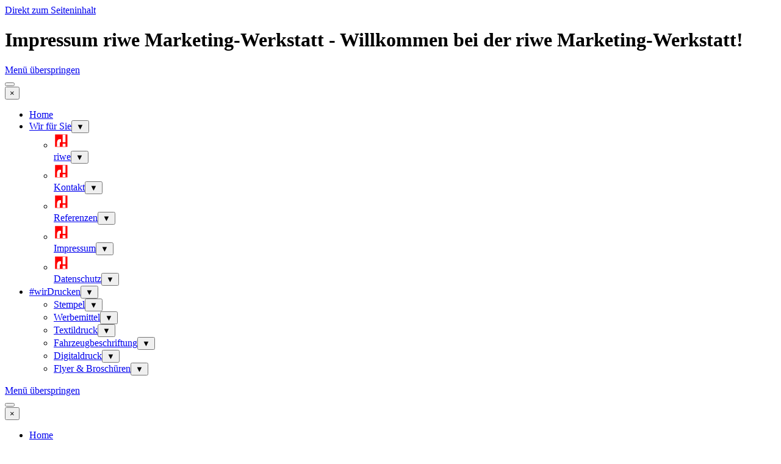

--- FILE ---
content_type: text/html
request_url: http://riwe.co/impressum.html
body_size: 7064
content:
<!DOCTYPE html><!-- HTML5 -->
<html prefix="og: http://ogp.me/ns#" lang="de-DE" dir="ltr">
	<head>
		<title>Impressum riwe Marketing-Werkstatt - Willkommen bei der riwe Marketing-Werkstatt!</title>
		<meta charset="utf-8" />
		<!--[if IE]><meta http-equiv="ImageToolbar" content="False" /><![endif]-->
		<meta name="author" content="riwe Marketing-Werkstatt" />
		<meta name="generator" content="Incomedia WebSite X5 Pro 2025.2.5 - www.websitex5.com" />
		<meta name="description" content="Impressum riwe Marketing-Werkstatt" />
		<meta name="keywords" content="Impressum riwe Marketing-Werkstatt," />
		<meta property="og:locale" content="de" />
		<meta property="og:type" content="website" />
		<meta property="og:url" content="https://www.riwe.co/impressum.html" />
		<meta property="og:title" content="Impressum riwe Marketing-Werkstatt" />
		<meta property="og:site_name" content="Willkommen bei der riwe Marketing-Werkstatt!" />
		<meta property="og:description" content="Impressum riwe Marketing-Werkstatt" />
		<meta name="twitter:card" content="summary_large_image">
		<meta name="viewport" content="width=device-width, initial-scale=1" />
		
		<link rel="stylesheet" href="style/reset.css?2025-2-5-0" media="screen,print" />
		<link rel="stylesheet" href="style/print.css?2025-2-5-0" media="print" />
		<link rel="stylesheet" href="style/style.css?2025-2-5-0" media="screen,print" />
		<link rel="stylesheet" href="style/template.css?2025-2-5-0" media="screen" />
		<link rel="stylesheet" href="pcss/impressum.css?2025-2-5-0-638864599631184683" media="screen,print" />
		<script src="res/jquery.js?2025-2-5-0"></script>
		<script src="res/x5engine.js?2025-2-5-0" data-files-version="2025-2-5-0"></script>
		<script>
			window.onload = function(){ checkBrowserCompatibility('Der von Ihnen verwendete Browser unterstützt nicht die die Funktionen, die für die Anzeige dieser Website benötigt werden.','Der von Ihnen verwendete Browser unterstützt möglicherweise nicht die die Funktionen, die für die Anzeige dieser Website benötigt werden.','[1]Browser aktualisieren[/1] oder [2]Vorgang fortsetzen[/2].','http://outdatedbrowser.com/'); };
			x5engine.utils.currentPagePath = 'impressum.html';
			x5engine.boot.push(function () { x5engine.utils.imCodeProtection('riwe Marketing-Werkstatt'); });
			x5engine.boot.push(function () { x5engine.imPageToTop.initializeButton({}); });
		</script>
		
	</head>
	<body>
		<div id="imPageExtContainer">
			<div id="imPageIntContainer">
				<a class="screen-reader-only-even-focused" href="#imGoToCont" title="Überspringen Sie das Hauptmenü">Direkt zum Seiteninhalt</a>
				<div id="imHeaderBg"></div>
				<div id="imPage">
					<header id="imHeader">
						<h1 class="imHidden">Impressum riwe Marketing-Werkstatt - Willkommen bei der riwe Marketing-Werkstatt!</h1>
						<div id="imHeaderObjects"><div id="imHeader_imMenuObject_01_wrapper" class="template-object-wrapper"><!-- UNSEARCHABLE --><a id="imHeader_imMenuObject_01_skip_menu" href="#imHeader_imMenuObject_01_after_menu" class="screen-reader-only-even-focused">Menü überspringen</a><div id="imHeader_imMenuObject_01"><nav id="imHeader_imMenuObject_01_container"><button type="button" class="clear-button-style hamburger-button hamburger-component" aria-label="Menü anzeigen"><span class="hamburger-bar"></span><span class="hamburger-bar"></span><span class="hamburger-bar"></span></button><div class="hamburger-menu-background-container hamburger-component">
	<div class="hamburger-menu-background menu-mobile menu-mobile-animated hidden">
		<button type="button" class="clear-button-style hamburger-menu-close-button" aria-label="Schließen"><span aria-hidden="true">&times;</span></button>
	</div>
</div>
<ul class="menu-mobile-animated hidden">
	<li class="imMnMnFirst imPage" data-link-paths=",/home.html,/">
<div class="label-wrapper">
<div class="label-inner-wrapper">
		<a class="label" href="home.html">
Home		</a>
</div>
</div>
	</li><li class="imMnMnMiddle imLevel" data-link-paths=",/wir-fuer-sie.html" data-link-hash="-1004210580"><div class="label-wrapper"><div class="label-inner-wrapper"><a href="wir-fuer-sie.html" class="label" onclick="return x5engine.utils.location('wir-fuer-sie.html', null, false)">Wir für Sie</a><button type="button" class="screen-reader-only clear-button-style toggle-submenu" aria-label="Untermenü anzeigen für Wir für Sie" aria-expanded="false" onclick="if ($(this).attr('aria-expanded') == 'true') event.stopImmediatePropagation(); $(this).closest('.imLevel').trigger(jQuery.Event($(this).attr('aria-expanded') == 'false' ? 'mouseenter' : 'mouseleave', { originalEvent: event } ));">▼</button></div></div><ul data-original-position="open-bottom" class="open-bottom" style="" >
	<li class="imMnMnFirst imLevel" data-link-paths=",/wir-fuer-sie.html" data-link-hash="-1004210580"><div class="label-wrapper"><img class='menu-item-icon' src='images/icon.png'  />
<div class="label-inner-wrapper"><a href="wir-fuer-sie.html" class="label" onclick="return x5engine.utils.location('wir-fuer-sie.html', null, false)">riwe</a><button type="button" class="screen-reader-only clear-button-style toggle-submenu" aria-label="Untermenü anzeigen für riwe" aria-expanded="false" onclick="if ($(this).attr('aria-expanded') == 'true') event.stopImmediatePropagation(); $(this).closest('.imLevel').trigger(jQuery.Event($(this).attr('aria-expanded') == 'false' ? 'mouseenter' : 'mouseleave', { originalEvent: event } ));">▼</button></div></div></li><li class="imMnMnMiddle imLevel" data-link-paths=",/riwe_kontakt.html" data-link-hash="-1004210542"><div class="label-wrapper"><img class='menu-item-icon' src='images/icon.png'  />
<div class="label-inner-wrapper"><a href="riwe_kontakt.html" class="label" onclick="return x5engine.utils.location('riwe_kontakt.html', null, false)">Kontakt</a><button type="button" class="screen-reader-only clear-button-style toggle-submenu" aria-label="Untermenü anzeigen für Kontakt" aria-expanded="false" onclick="if ($(this).attr('aria-expanded') == 'true') event.stopImmediatePropagation(); $(this).closest('.imLevel').trigger(jQuery.Event($(this).attr('aria-expanded') == 'false' ? 'mouseenter' : 'mouseleave', { originalEvent: event } ));">▼</button></div></div></li><li class="imMnMnMiddle imLevel" data-link-paths=",/referenzen.html" data-link-hash="-1004207179"><div class="label-wrapper"><img class='menu-item-icon' src='images/icon.png'  />
<div class="label-inner-wrapper"><a href="referenzen.html" class="label" onclick="return x5engine.utils.location('referenzen.html', null, false)">Referenzen</a><button type="button" class="screen-reader-only clear-button-style toggle-submenu" aria-label="Untermenü anzeigen für Referenzen" aria-expanded="false" onclick="if ($(this).attr('aria-expanded') == 'true') event.stopImmediatePropagation(); $(this).closest('.imLevel').trigger(jQuery.Event($(this).attr('aria-expanded') == 'false' ? 'mouseenter' : 'mouseleave', { originalEvent: event } ));">▼</button></div></div></li><li class="imMnMnMiddle imLevel" data-link-paths=",/impressum.html" data-link-hash="-1004210599"><div class="label-wrapper"><img class='menu-item-icon' src='images/icon.png'  />
<div class="label-inner-wrapper"><a href="impressum.html" class="label" onclick="return x5engine.utils.location('impressum.html', null, false)">Impressum</a><button type="button" class="screen-reader-only clear-button-style toggle-submenu" aria-label="Untermenü anzeigen für Impressum" aria-expanded="false" onclick="if ($(this).attr('aria-expanded') == 'true') event.stopImmediatePropagation(); $(this).closest('.imLevel').trigger(jQuery.Event($(this).attr('aria-expanded') == 'false' ? 'mouseenter' : 'mouseleave', { originalEvent: event } ));">▼</button></div></div></li><li class="imMnMnLast imLevel" data-link-paths=",/datenschutz.html" data-link-hash="-1004207388"><div class="label-wrapper"><img class='menu-item-icon' src='images/icon.png'  />
<div class="label-inner-wrapper"><a href="datenschutz.html" class="label" onclick="return x5engine.utils.location('datenschutz.html', null, false)">Datenschutz</a><button type="button" class="screen-reader-only clear-button-style toggle-submenu" aria-label="Untermenü anzeigen für Datenschutz" aria-expanded="false" onclick="if ($(this).attr('aria-expanded') == 'true') event.stopImmediatePropagation(); $(this).closest('.imLevel').trigger(jQuery.Event($(this).attr('aria-expanded') == 'false' ? 'mouseenter' : 'mouseleave', { originalEvent: event } ));">▼</button></div></div></li></ul></li><li class="imMnMnLast imLevel" data-link-paths=",/stempel.html" data-link-hash="-1004206989"><div class="label-wrapper"><div class="label-inner-wrapper"><a href="stempel.html" class="label" onclick="return x5engine.utils.location('stempel.html', null, false)">#wirDrucken</a><button type="button" class="screen-reader-only clear-button-style toggle-submenu" aria-label="Untermenü anzeigen für #wirDrucken" aria-expanded="false" onclick="if ($(this).attr('aria-expanded') == 'true') event.stopImmediatePropagation(); $(this).closest('.imLevel').trigger(jQuery.Event($(this).attr('aria-expanded') == 'false' ? 'mouseenter' : 'mouseleave', { originalEvent: event } ));">▼</button></div></div><ul data-original-position="open-bottom" class="open-bottom" style="" >
	<li class="imMnMnFirst imLevel" data-link-paths=",/stempel.html" data-link-hash="-1004206989"><div class="label-wrapper"><div class="label-inner-wrapper"><a href="stempel.html" class="label" onclick="return x5engine.utils.location('stempel.html', null, false)">Stempel</a><button type="button" class="screen-reader-only clear-button-style toggle-submenu" aria-label="Untermenü anzeigen für Stempel" aria-expanded="false" onclick="if ($(this).attr('aria-expanded') == 'true') event.stopImmediatePropagation(); $(this).closest('.imLevel').trigger(jQuery.Event($(this).attr('aria-expanded') == 'false' ? 'mouseenter' : 'mouseleave', { originalEvent: event } ));">▼</button></div></div></li><li class="imMnMnMiddle imLevel" data-link-paths=",/riwe-werbemittel.html" data-link-hash="-1004207122"><div class="label-wrapper"><div class="label-inner-wrapper"><a href="riwe-werbemittel.html" class="label" onclick="return x5engine.utils.location('riwe-werbemittel.html', null, false)">Werbemittel</a><button type="button" class="screen-reader-only clear-button-style toggle-submenu" aria-label="Untermenü anzeigen für Werbemittel" aria-expanded="false" onclick="if ($(this).attr('aria-expanded') == 'true') event.stopImmediatePropagation(); $(this).closest('.imLevel').trigger(jQuery.Event($(this).attr('aria-expanded') == 'false' ? 'mouseenter' : 'mouseleave', { originalEvent: event } ));">▼</button></div></div></li><li class="imMnMnMiddle imLevel" data-link-paths=",/riwe-bekleidungsdruck.html" data-link-hash="-1004207369"><div class="label-wrapper"><div class="label-inner-wrapper"><a href="riwe-bekleidungsdruck.html" class="label" onclick="return x5engine.utils.location('riwe-bekleidungsdruck.html', null, false)">Textildruck</a><button type="button" class="screen-reader-only clear-button-style toggle-submenu" aria-label="Untermenü anzeigen für Textildruck" aria-expanded="false" onclick="if ($(this).attr('aria-expanded') == 'true') event.stopImmediatePropagation(); $(this).closest('.imLevel').trigger(jQuery.Event($(this).attr('aria-expanded') == 'false' ? 'mouseenter' : 'mouseleave', { originalEvent: event } ));">▼</button></div></div></li><li class="imMnMnMiddle imLevel" data-link-paths=",/riwe-fahrzeugbeschriftung.html" data-link-hash="-1004210561"><div class="label-wrapper"><div class="label-inner-wrapper"><a href="riwe-fahrzeugbeschriftung.html" class="label" onclick="return x5engine.utils.location('riwe-fahrzeugbeschriftung.html', null, false)">Fahrzeugbeschriftung</a><button type="button" class="screen-reader-only clear-button-style toggle-submenu" aria-label="Untermenü anzeigen für Fahrzeugbeschriftung" aria-expanded="false" onclick="if ($(this).attr('aria-expanded') == 'true') event.stopImmediatePropagation(); $(this).closest('.imLevel').trigger(jQuery.Event($(this).attr('aria-expanded') == 'false' ? 'mouseenter' : 'mouseleave', { originalEvent: event } ));">▼</button></div></div></li><li class="imMnMnMiddle imLevel" data-link-paths=",/grossformat-digitaldruck.html" data-link-hash="-1004207065"><div class="label-wrapper"><div class="label-inner-wrapper"><a href="grossformat-digitaldruck.html" class="label" onclick="return x5engine.utils.location('grossformat-digitaldruck.html', null, false)">Digitaldruck</a><button type="button" class="screen-reader-only clear-button-style toggle-submenu" aria-label="Untermenü anzeigen für Digitaldruck" aria-expanded="false" onclick="if ($(this).attr('aria-expanded') == 'true') event.stopImmediatePropagation(); $(this).closest('.imLevel').trigger(jQuery.Event($(this).attr('aria-expanded') == 'false' ? 'mouseenter' : 'mouseleave', { originalEvent: event } ));">▼</button></div></div></li><li class="imMnMnLast imLevel" data-link-paths=",/flyer-broschueren.html" data-link-hash="-1004207027"><div class="label-wrapper"><div class="label-inner-wrapper"><a href="flyer-broschueren.html" class="label" onclick="return x5engine.utils.location('flyer-broschueren.html', null, false)">Flyer &amp; Broschüren</a><button type="button" class="screen-reader-only clear-button-style toggle-submenu" aria-label="Untermenü anzeigen für Flyer &amp; Broschüren" aria-expanded="false" onclick="if ($(this).attr('aria-expanded') == 'true') event.stopImmediatePropagation(); $(this).closest('.imLevel').trigger(jQuery.Event($(this).attr('aria-expanded') == 'false' ? 'mouseenter' : 'mouseleave', { originalEvent: event } ));">▼</button></div></div></li></ul></li></ul></nav></div><a id="imHeader_imMenuObject_01_after_menu" class="screen-reader-only-even-focused"></a><!-- UNSEARCHABLE END --><script>
var imHeader_imMenuObject_01_settings = {
	'menuId': 'imHeader_imMenuObject_01',
	'responsiveMenuEffect': 'slide',
	'responsiveMenuLevelOpenEvent': 'mouseover',
	'animationDuration': 1000,
}
x5engine.boot.push(function(){x5engine.initMenu(imHeader_imMenuObject_01_settings)});
$(function () {
    $('#imHeader_imMenuObject_01_container ul li').not('.imMnMnSeparator').each(function () {
        $(this).on('mouseenter', function (evt) {
            if (!evt.originalEvent) {
                evt.stopImmediatePropagation();
                evt.preventDefault();
                return;
            }
        });
    });
});
$(function () {$('#imHeader_imMenuObject_01_container ul li').not('.imMnMnSeparator').each(function () {    var $this = $(this), timeout = 0;    $this.on('mouseenter', function () {        if($(this).parents('#imHeader_imMenuObject_01_container-menu-opened').length > 0) return;         clearTimeout(timeout);        setTimeout(function () { $this.children('ul, .multiple-column').stop(false, false).fadeIn(); }, 250);    }).on('mouseleave', function () {        if($(this).parents('#imHeader_imMenuObject_01_container-menu-opened').length > 0) return;         timeout = setTimeout(function () { $this.children('ul, .multiple-column').stop(false, false).fadeOut(); }, 250);    });});});

</script>
</div></div>
					</header>
					<div id="imStickyBarContainer">
						<div id="imStickyBarGraphics"></div>
						<div id="imStickyBar">
							<div id="imStickyBarObjects"><div id="imStickyBar_imMenuObject_01_wrapper" class="template-object-wrapper"><!-- UNSEARCHABLE --><a id="imStickyBar_imMenuObject_01_skip_menu" href="#imStickyBar_imMenuObject_01_after_menu" class="screen-reader-only-even-focused">Menü überspringen</a><div id="imStickyBar_imMenuObject_01"><nav id="imStickyBar_imMenuObject_01_container"><button type="button" class="clear-button-style hamburger-button hamburger-component" aria-label="Menü anzeigen"><span class="hamburger-bar"></span><span class="hamburger-bar"></span><span class="hamburger-bar"></span></button><div class="hamburger-menu-background-container hamburger-component">
	<div class="hamburger-menu-background menu-mobile menu-mobile-animated hidden">
		<button type="button" class="clear-button-style hamburger-menu-close-button" aria-label="Schließen"><span aria-hidden="true">&times;</span></button>
	</div>
</div>
<ul class="menu-mobile-animated hidden">
	<li class="imMnMnFirst imPage" data-link-paths=",/home.html,/">
<div class="label-wrapper">
<div class="label-inner-wrapper">
		<a class="label" href="home.html">
Home		</a>
</div>
</div>
	</li><li class="imMnMnMiddle imLevel" data-link-paths=",/wir-fuer-sie.html" data-link-hash="-1004210580"><div class="label-wrapper"><div class="label-inner-wrapper"><a href="wir-fuer-sie.html" class="label" onclick="return x5engine.utils.location('wir-fuer-sie.html', null, false)">Wir für Sie</a><button type="button" class="screen-reader-only clear-button-style toggle-submenu" aria-label="Untermenü anzeigen für Wir für Sie" aria-expanded="false" onclick="if ($(this).attr('aria-expanded') == 'true') event.stopImmediatePropagation(); $(this).closest('.imLevel').trigger(jQuery.Event($(this).attr('aria-expanded') == 'false' ? 'mouseenter' : 'mouseleave', { originalEvent: event } ));">▼</button></div></div><ul data-original-position="open-bottom" class="open-bottom" style="" >
	<li class="imMnMnFirst imLevel" data-link-paths=",/wir-fuer-sie.html" data-link-hash="-1004210580"><div class="label-wrapper"><img class='menu-item-icon' src='images/icon.png'  />
<div class="label-inner-wrapper"><a href="wir-fuer-sie.html" class="label" onclick="return x5engine.utils.location('wir-fuer-sie.html', null, false)">riwe</a><button type="button" class="screen-reader-only clear-button-style toggle-submenu" aria-label="Untermenü anzeigen für riwe" aria-expanded="false" onclick="if ($(this).attr('aria-expanded') == 'true') event.stopImmediatePropagation(); $(this).closest('.imLevel').trigger(jQuery.Event($(this).attr('aria-expanded') == 'false' ? 'mouseenter' : 'mouseleave', { originalEvent: event } ));">▼</button></div></div></li><li class="imMnMnMiddle imLevel" data-link-paths=",/riwe_kontakt.html" data-link-hash="-1004210542"><div class="label-wrapper"><img class='menu-item-icon' src='images/icon.png'  />
<div class="label-inner-wrapper"><a href="riwe_kontakt.html" class="label" onclick="return x5engine.utils.location('riwe_kontakt.html', null, false)">Kontakt</a><button type="button" class="screen-reader-only clear-button-style toggle-submenu" aria-label="Untermenü anzeigen für Kontakt" aria-expanded="false" onclick="if ($(this).attr('aria-expanded') == 'true') event.stopImmediatePropagation(); $(this).closest('.imLevel').trigger(jQuery.Event($(this).attr('aria-expanded') == 'false' ? 'mouseenter' : 'mouseleave', { originalEvent: event } ));">▼</button></div></div></li><li class="imMnMnMiddle imLevel" data-link-paths=",/referenzen.html" data-link-hash="-1004207179"><div class="label-wrapper"><img class='menu-item-icon' src='images/icon.png'  />
<div class="label-inner-wrapper"><a href="referenzen.html" class="label" onclick="return x5engine.utils.location('referenzen.html', null, false)">Referenzen</a><button type="button" class="screen-reader-only clear-button-style toggle-submenu" aria-label="Untermenü anzeigen für Referenzen" aria-expanded="false" onclick="if ($(this).attr('aria-expanded') == 'true') event.stopImmediatePropagation(); $(this).closest('.imLevel').trigger(jQuery.Event($(this).attr('aria-expanded') == 'false' ? 'mouseenter' : 'mouseleave', { originalEvent: event } ));">▼</button></div></div></li><li class="imMnMnMiddle imLevel" data-link-paths=",/impressum.html" data-link-hash="-1004210599"><div class="label-wrapper"><img class='menu-item-icon' src='images/icon.png'  />
<div class="label-inner-wrapper"><a href="impressum.html" class="label" onclick="return x5engine.utils.location('impressum.html', null, false)">Impressum</a><button type="button" class="screen-reader-only clear-button-style toggle-submenu" aria-label="Untermenü anzeigen für Impressum" aria-expanded="false" onclick="if ($(this).attr('aria-expanded') == 'true') event.stopImmediatePropagation(); $(this).closest('.imLevel').trigger(jQuery.Event($(this).attr('aria-expanded') == 'false' ? 'mouseenter' : 'mouseleave', { originalEvent: event } ));">▼</button></div></div></li><li class="imMnMnLast imLevel" data-link-paths=",/datenschutz.html" data-link-hash="-1004207388"><div class="label-wrapper"><img class='menu-item-icon' src='images/icon.png'  />
<div class="label-inner-wrapper"><a href="datenschutz.html" class="label" onclick="return x5engine.utils.location('datenschutz.html', null, false)">Datenschutz</a><button type="button" class="screen-reader-only clear-button-style toggle-submenu" aria-label="Untermenü anzeigen für Datenschutz" aria-expanded="false" onclick="if ($(this).attr('aria-expanded') == 'true') event.stopImmediatePropagation(); $(this).closest('.imLevel').trigger(jQuery.Event($(this).attr('aria-expanded') == 'false' ? 'mouseenter' : 'mouseleave', { originalEvent: event } ));">▼</button></div></div></li></ul></li><li class="imMnMnLast imLevel" data-link-paths=",/stempel.html" data-link-hash="-1004206989"><div class="label-wrapper"><div class="label-inner-wrapper"><a href="stempel.html" class="label" onclick="return x5engine.utils.location('stempel.html', null, false)">#wirDrucken</a><button type="button" class="screen-reader-only clear-button-style toggle-submenu" aria-label="Untermenü anzeigen für #wirDrucken" aria-expanded="false" onclick="if ($(this).attr('aria-expanded') == 'true') event.stopImmediatePropagation(); $(this).closest('.imLevel').trigger(jQuery.Event($(this).attr('aria-expanded') == 'false' ? 'mouseenter' : 'mouseleave', { originalEvent: event } ));">▼</button></div></div><ul data-original-position="open-bottom" class="open-bottom" style="" >
	<li class="imMnMnFirst imLevel" data-link-paths=",/stempel.html" data-link-hash="-1004206989"><div class="label-wrapper"><div class="label-inner-wrapper"><a href="stempel.html" class="label" onclick="return x5engine.utils.location('stempel.html', null, false)">Stempel</a><button type="button" class="screen-reader-only clear-button-style toggle-submenu" aria-label="Untermenü anzeigen für Stempel" aria-expanded="false" onclick="if ($(this).attr('aria-expanded') == 'true') event.stopImmediatePropagation(); $(this).closest('.imLevel').trigger(jQuery.Event($(this).attr('aria-expanded') == 'false' ? 'mouseenter' : 'mouseleave', { originalEvent: event } ));">▼</button></div></div></li><li class="imMnMnMiddle imLevel" data-link-paths=",/riwe-werbemittel.html" data-link-hash="-1004207122"><div class="label-wrapper"><div class="label-inner-wrapper"><a href="riwe-werbemittel.html" class="label" onclick="return x5engine.utils.location('riwe-werbemittel.html', null, false)">Werbemittel</a><button type="button" class="screen-reader-only clear-button-style toggle-submenu" aria-label="Untermenü anzeigen für Werbemittel" aria-expanded="false" onclick="if ($(this).attr('aria-expanded') == 'true') event.stopImmediatePropagation(); $(this).closest('.imLevel').trigger(jQuery.Event($(this).attr('aria-expanded') == 'false' ? 'mouseenter' : 'mouseleave', { originalEvent: event } ));">▼</button></div></div></li><li class="imMnMnMiddle imLevel" data-link-paths=",/riwe-bekleidungsdruck.html" data-link-hash="-1004207369"><div class="label-wrapper"><div class="label-inner-wrapper"><a href="riwe-bekleidungsdruck.html" class="label" onclick="return x5engine.utils.location('riwe-bekleidungsdruck.html', null, false)">Textildruck</a><button type="button" class="screen-reader-only clear-button-style toggle-submenu" aria-label="Untermenü anzeigen für Textildruck" aria-expanded="false" onclick="if ($(this).attr('aria-expanded') == 'true') event.stopImmediatePropagation(); $(this).closest('.imLevel').trigger(jQuery.Event($(this).attr('aria-expanded') == 'false' ? 'mouseenter' : 'mouseleave', { originalEvent: event } ));">▼</button></div></div></li><li class="imMnMnMiddle imLevel" data-link-paths=",/riwe-fahrzeugbeschriftung.html" data-link-hash="-1004210561"><div class="label-wrapper"><div class="label-inner-wrapper"><a href="riwe-fahrzeugbeschriftung.html" class="label" onclick="return x5engine.utils.location('riwe-fahrzeugbeschriftung.html', null, false)">Fahrzeugbeschriftung</a><button type="button" class="screen-reader-only clear-button-style toggle-submenu" aria-label="Untermenü anzeigen für Fahrzeugbeschriftung" aria-expanded="false" onclick="if ($(this).attr('aria-expanded') == 'true') event.stopImmediatePropagation(); $(this).closest('.imLevel').trigger(jQuery.Event($(this).attr('aria-expanded') == 'false' ? 'mouseenter' : 'mouseleave', { originalEvent: event } ));">▼</button></div></div></li><li class="imMnMnMiddle imLevel" data-link-paths=",/grossformat-digitaldruck.html" data-link-hash="-1004207065"><div class="label-wrapper"><div class="label-inner-wrapper"><a href="grossformat-digitaldruck.html" class="label" onclick="return x5engine.utils.location('grossformat-digitaldruck.html', null, false)">Digitaldruck</a><button type="button" class="screen-reader-only clear-button-style toggle-submenu" aria-label="Untermenü anzeigen für Digitaldruck" aria-expanded="false" onclick="if ($(this).attr('aria-expanded') == 'true') event.stopImmediatePropagation(); $(this).closest('.imLevel').trigger(jQuery.Event($(this).attr('aria-expanded') == 'false' ? 'mouseenter' : 'mouseleave', { originalEvent: event } ));">▼</button></div></div></li><li class="imMnMnLast imLevel" data-link-paths=",/flyer-broschueren.html" data-link-hash="-1004207027"><div class="label-wrapper"><div class="label-inner-wrapper"><a href="flyer-broschueren.html" class="label" onclick="return x5engine.utils.location('flyer-broschueren.html', null, false)">Flyer &amp; Broschüren</a><button type="button" class="screen-reader-only clear-button-style toggle-submenu" aria-label="Untermenü anzeigen für Flyer &amp; Broschüren" aria-expanded="false" onclick="if ($(this).attr('aria-expanded') == 'true') event.stopImmediatePropagation(); $(this).closest('.imLevel').trigger(jQuery.Event($(this).attr('aria-expanded') == 'false' ? 'mouseenter' : 'mouseleave', { originalEvent: event } ));">▼</button></div></div></li></ul></li></ul></nav></div><a id="imStickyBar_imMenuObject_01_after_menu" class="screen-reader-only-even-focused"></a><!-- UNSEARCHABLE END --><script>
var imStickyBar_imMenuObject_01_settings = {
	'menuId': 'imStickyBar_imMenuObject_01',
	'responsiveMenuEffect': 'slide',
	'responsiveMenuLevelOpenEvent': 'mouseover',
	'animationDuration': 1000,
}
x5engine.boot.push(function(){x5engine.initMenu(imStickyBar_imMenuObject_01_settings)});
$(function () {
    $('#imStickyBar_imMenuObject_01_container ul li').not('.imMnMnSeparator').each(function () {
        $(this).on('mouseenter', function (evt) {
            if (!evt.originalEvent) {
                evt.stopImmediatePropagation();
                evt.preventDefault();
                return;
            }
        });
    });
});
$(function () {$('#imStickyBar_imMenuObject_01_container ul li').not('.imMnMnSeparator').each(function () {    var $this = $(this), timeout = 0;    $this.on('mouseenter', function () {        if($(this).parents('#imStickyBar_imMenuObject_01_container-menu-opened').length > 0) return;         clearTimeout(timeout);        setTimeout(function () { $this.children('ul, .multiple-column').stop(false, false).fadeIn(); }, 250);    }).on('mouseleave', function () {        if($(this).parents('#imStickyBar_imMenuObject_01_container-menu-opened').length > 0) return;         timeout = setTimeout(function () { $this.children('ul, .multiple-column').stop(false, false).fadeOut(); }, 250);    });});});

</script>
</div></div>
						</div>
					</div>
					<div id="imSideBar">
						<div id="imSideBarObjects"></div>
					</div>
					<div id="imContentGraphics"></div>
					<main id="imContent">
						<a id="imGoToCont"></a>
						<div id="imPageRow_1" class="imPageRow">
						
						</div>
						<div id="imCell_3" class=""> <div id="imCellStyleGraphics_3" ></div><div id="imCellStyleBorders_3"></div><div id="imTextObject_13_03">
							<div data-index="0"  class="text-tab-content grid-prop current-tab "  id="imTextObject_13_03_tab0" style="opacity: 1; " role="tabpanel" tabindex="0">
								<div class="text-inner">
									<p class="imTALeft"></p><div class="imTAJustify"><b class="fs18lh1-5 cf1 ff1">Haftungsausschluss:</b></div><div class="imTAJustify"><br></div><div class="imTAJustify cf1"><span class="fs12lh1-5 ff1">Inhalt:</span></div><b class="cf1"><div class="imTAJustify fs12lh1-5 ff1"><b>riwe</b><span class=""> übernimmt keinerlei Gewähr für die Aktualität, Korrektheit, Vollständigkeit oder Qualität der angebotenen Informationen. Haftungsansprüche gegen den Herausgeber, die durch die Nutzung oder Nichtnutzung der dargebotenen Informationen bzw. durch die Nutzung fehlerhafter und unvollständiger Informationen verursacht wurden, sind grundsätzlich komplett ausgeschlossen. Alle Angebote sind freibleibend und unverbindlich. </span><b>riwe</b><span class=""> behält sich ausdrücklich das Recht vor, Teile der Seiten oder das gesamte Angebot ohne gesonderte Ankündigung zu verändern, zu ergänzen, zu löschen oder die Veröffentlichung zeitweise oder endgültig einzustellen.</span></div></b><div class="imTAJustify"><br></div><div class="cf1"><div class="imTAJustify"><span class="fs12lh1-5 ff1">Verweise und Links:</span></div></div><div class="cf1"><div class="imTAJustify"><span class="fs12lh1-5 ff1">Mit Urteil vom 12. Mai 1998 hat das Landgericht Hamburg entschieden, dass durch die Ausbringung eines Links die Inhalte der gelinkten Seite ggf. mit zu verantworten sind. Dies kann - so das LG - nur dadurch verhindert werden, dass man sich ausdrücklich von diesen Inhalten distanziert. Sie finden auf unseren Seiten Links zu anderen Seiten im Internet. Für alle diese Links gilt, dass wir keinerlei Möglichkeit der Einflussnahme auf die Gestaltung und die Inhalte der verlinkten Seiten haben. Deshalb distanzieren wir uns hiermit ausdrücklich von allen Inhalten aller verlinkten Seiten auf unserer Homepage. Diese Erklärung gilt für alle auf unseren Seiten aufgeführten Links und für alle Inhalte der Seiten, zu denen diese führen! Für illegale, fehlerhafte oder unvollständige Inhalte und insbesondere für Schäden, die aus der Nutzung oder Nichtnutzung solcherart dargebotener Informationen entstehen, haftet allein der Anbieter der Seite, auf welche verwiesen wurde, nicht derjenige, der über Links auf die jeweilige Veröffentlichung lediglich verweist.</span></div></div><div class="imTAJustify"><br></div><div class="cf1"><div class="imTAJustify"><span class="fs12lh1-5 ff1">Urheberrecht:</span></div></div><b class="cf1"><div class="imTAJustify fs12lh1-5 ff1"><b>riwe</b><span class=""> ist bestrebt, in allen Publikationen die Urheberrechte der verwendeten Objekte zu beachten, von uns selbst erstellte Objekte zu nutzen oder auf lizenzfreie oder käuflich erworbene Objekte zurückzugreifen. Alle innerhalb des Internetangebotes genannten und ggf. durch Dritte geschützten Marken- und Warenzeichen unterliegen uneingeschränkt den Bestimmungen des jeweils gültigen Kennzeichenrechts und den Besitzrechten der jeweiligen eingetragenen Eigentümer. Das Copyright für veröffentlichte, von </span><b>riwe</b><span class=""> selbst erstellte Objekte bleiben allein beim Herausgeber der Seiten. Eine Vervielfältigung oder Verwendung solcher Objekte in anderen elektronischen oder gedruckten Publikationen ist ohne ausdrückliche Zustimmung der </span><b>riwe</b><span class=""> nicht gestattet.</span></div></b><div class="imTAJustify"><br></div><b class="cf1"><div class="imTAJustify fs12lh1-5 ff1"><b>riwe</b><span class=""> Marketing-Werkstatt</span></div></b><div class="cf1"><div class="imTAJustify"><span class="fs12lh1-5 ff1">Stefan Richartz</span></div></div><div class="cf1"><div class="imTAJustify"><span class="fs12lh1-5 ff1">Hans-Thoma-Strasse 2-4</span></div></div><div class="cf1"><div class="imTAJustify"><span class="fs12lh1-5 ff1">D-78467 Konstanz</span></div><div class="imTAJustify"><br></div><div class="imTAJustify"><span class="fs12lh1-5">USt-IdNr. DE29 8550 803</span><div><span class="fs12lh1-5">Steuer-IdNr.: 49 510 268 363</span></div></div></div><div class="imTAJustify"><br></div><div class="cf1"><div class="imTAJustify"><span class="fs12lh1-5 ff1">Telefon: +49 7531 813</span><span class="imTALeft fs11lh1-5"> 79</span><span class="imTALeft fs11lh1-5"> 80</span></div></div><div class="cf1"><div class="imTAJustify"><span class="fs12lh1-5 ff1">Mobil: +49 171 499 66 87</span></div></div><div class="imTAJustify"><br></div><div class="cf1"><div class="imTAJustify"><span class="fs12lh1-5 ff1">welcome@riwe.co</span></div></div><div class="cf1"><div class="imTAJustify"><span class="fs12lh1-5 ff1">www.riwe.co</span></div></div><div class="imTAJustify"><br></div><div class="cf1"><div class="imTAJustify"><span class="fs12lh1-5 ff1">Bildrechte:</span></div></div><div class="cf1"><div class="imTAJustify"><span class="fs12lh1-5 ff1"><span class="">Neben unserem eigenen Bildmaterial nutzen wir auch Bilder aus den Fotodatenbanken. Sämtliche Rechte an diesen Bildern, einschließlich sämtlicher Urheberrechte und sonstigen gewerblicher Schutzrechte, die sich auf die von </span><b>riwe</b><span class=""> verwendeten Bilder beziehen, verbleiben beim Urheber des Bildes. </span></span></div></div><div class="cf1"><div class="imTAJustify"><span class="fs12lh1-5 ff1">Sollten wir irrtümlicherweise fremde Rechte verletzen, bitten wir um eine umgehende Kontaktaufnahme an welcome@riwe.co</span></div></div><div class="imTAJustify"><br></div><div class="cf1"><div class="imTAJustify"><span class="fs12lh1-5 ff1">Bildquellennachweis:</span></div></div><div class="cf1"><div class="imTAJustify"><span class="fs12lh1-5 ff1">© riwe.co</span></div></div><div class="cf1"><div class="imTAJustify"><span class="fs12lh1-5 ff1">© fotolia.com</span></div></div><div class="cf1"><div class="imTAJustify"><span class="fs12lh1-5 ff1">© istockphoto.com</span></div></div><div class="cf1"><div class="imTAJustify"><span class="fs12lh1-5 ff1">© shutterstock.com</span></div></div><div class="imTAJustify"><br></div><div class="cf1"><div class="imTAJustify"><span class="fs12lh1-5 ff1">Datenschutz:</span></div></div><div class="cf1"><div class="imTAJustify"><span class="fs12lh1-5 ff1">Sofern innerhalb des Internetangebotes die Möglichkeit zur Eingabe persönlicher oder geschäftlicher Daten (E-Mail-Adressen, Namen, Anschriften) besteht, so erfolgt die Preisgabe dieser Daten seitens des Nutzers auf ausdrücklich freiwilliger Basis. Die Inanspruchnahme und Bezahlung aller angebotenen Dienste ist - soweit technisch möglich und zumutbar - auch ohne Angabe solcher Daten bzw. unter Angabe anonymisierter Daten oder eines Pseudonyms gestattet.</span></div></div><div class="imTAJustify"><br></div><div class="cf1"><div class="imTAJustify"><span class="fs12lh1-5 ff1">Rechtswirksamkeit dieses Haftungsausschlusses:</span></div></div><div class="cf1"><div class="imTAJustify"><span class="fs12lh1-5 ff1">Dieser Haftungsausschluss ist als Teil des Internetangebotes zu betrachten, von dem aus auf diese Seite verwiesen wurde. Sofern Teile oder einzelne Formulierungen dieses Textes der geltenden Rechtslage nicht, nicht mehr oder nicht vollständig entsprechen sollten, bleiben die übrigen Teile dieses Dokumentes in ihrem Inhalt und ihrer Gültigkeit davon unberührt.</span></div></div><p></p>
								</div>
							</div>
						
						</div>
						</div><div id="imPageRow_2" class="imPageRow">
						
						</div>
						<div id="imPageRow_3" class="imPageRow">
						
						</div>
						<div id="imPageRow_4" class="imPageRow">
						
						</div>
						<div id="imPageRow_5" class="imPageRow">
						
						</div>
						<div id="imPageRow_6" class="imPageRow">
						
						</div>
						<div id="imPageRow_7" class="imPageRow">
						
						</div>
						<div id="imPageRow_8" class="imPageRow">
						
						</div>
						<div id="imPageRow_9" class="imPageRow">
						
						</div>
						
					</main>
					<div id="imFooterBg"></div>
					<footer id="imFooter">
						<div id="imFooterObjects"><div id="imFooter_imObjectImage_02_wrapper" class="template-object-wrapper"><div id="imFooter_imObjectImage_02"><div id="imFooter_imObjectImage_02_container"><a role="button" href="mailto:welcome@riwe.co ?subject=riwe.co"><img src="images/D809BC39D0F35A9008EE6327CDE35BEA.png"  width="128" height="16" />
</a></div></div></div><div id="imFooter_imObjectImage_04_wrapper" class="template-object-wrapper"><div id="imFooter_imObjectImage_04"><div id="imFooter_imObjectImage_04_container"><a href="impressum.html" onclick="return x5engine.utils.location('impressum.html', null, false)"><img src="images/956976FD1590D5F9142CFF64F0D39DAA.png"  width="53" height="16" />
</a></div></div></div><div id="imFooter_imObjectImage_05_wrapper" class="template-object-wrapper"><div id="imFooter_imObjectImage_05"><div id="imFooter_imObjectImage_05_container"><a href="home.html" onclick="return x5engine.utils.location('home.html', null, false)"><img src="images/riwe-Marketing-Werkstatt_hans-thoma-str.png"  width="120" height="98" />
</a></div></div></div><div id="imFooter_imObjectImage_06_wrapper" class="template-object-wrapper"><div id="imFooter_imObjectImage_06"><div id="imFooter_imObjectImage_06_container"><a href="https://www.facebook.com/riwe.co/" target="_blank"><img src="images/facebook.png"  width="40" height="40" />
</a></div></div></div><div id="imFooter_imObjectImage_07_wrapper" class="template-object-wrapper"><div id="imFooter_imObjectImage_07"><div id="imFooter_imObjectImage_07_container"><a href="https://plus.google.com/+riweCoriwe/about" target="_blank"><img src="images/google.png"  width="40" height="40" />
</a></div></div></div><div id="imFooter_imObjectImage_08_wrapper" class="template-object-wrapper"><div id="imFooter_imObjectImage_08"><div id="imFooter_imObjectImage_08_container"><a href="https://twitter.com/srichartz" target="_blank"><img src="images/twitter.png"  width="40" height="40" />
</a></div></div></div><div id="imFooter_imObjectImage_09_wrapper" class="template-object-wrapper"><div id="imFooter_imObjectImage_09"><div id="imFooter_imObjectImage_09_container"><a href="datenschutz.html" onclick="return x5engine.utils.location('datenschutz.html', null, false)"><img src="images/10D3EBDB6DDAEDE54FB5042274BACD7D.png"  width="64" height="16" />
</a></div></div></div><div id="imFooter_imTextObject_10_wrapper" class="template-object-wrapper"><div id="imFooter_imTextObject_10">
	<div data-index="0"  class="text-tab-content grid-prop current-tab "  id="imFooter_imTextObject_10_tab0" style="opacity: 1; " role="tabpanel" tabindex="0">
		<div class="text-inner">
			<span class="fs8lh1-5">©</span><span class="fs8lh1-5"> 2025 riwe Marketing-Werkstatt</span>
		</div>
	</div>

</div>
</div><div id="imFooter_imTextObject_11_wrapper" class="template-object-wrapper"><div id="imFooter_imTextObject_11">
	<div data-index="0"  class="text-tab-content grid-prop current-tab "  id="imFooter_imTextObject_11_tab0" style="opacity: 1; " role="tabpanel" tabindex="0">
		<div class="text-inner">
			<span class="fs8lh1-5">Telefon: +49 7531 813 79 80</span>
		</div>
	</div>

</div>
</div></div>
					</footer>
				</div>
				<span class="screen-reader-only-even-focused" style="bottom: 0;"><a href="#imGoToCont" title="Lesen Sie den Inhalt der Seite noch einmal durch">Zurück zum Seiteninhalt</a></span>
			</div>
		</div>
		
		<noscript class="imNoScript"><div class="alert alert-red">Um diese Website nutzen zu können, aktivieren Sie bitte JavaScript.</div></noscript>
	</body>
</html>
